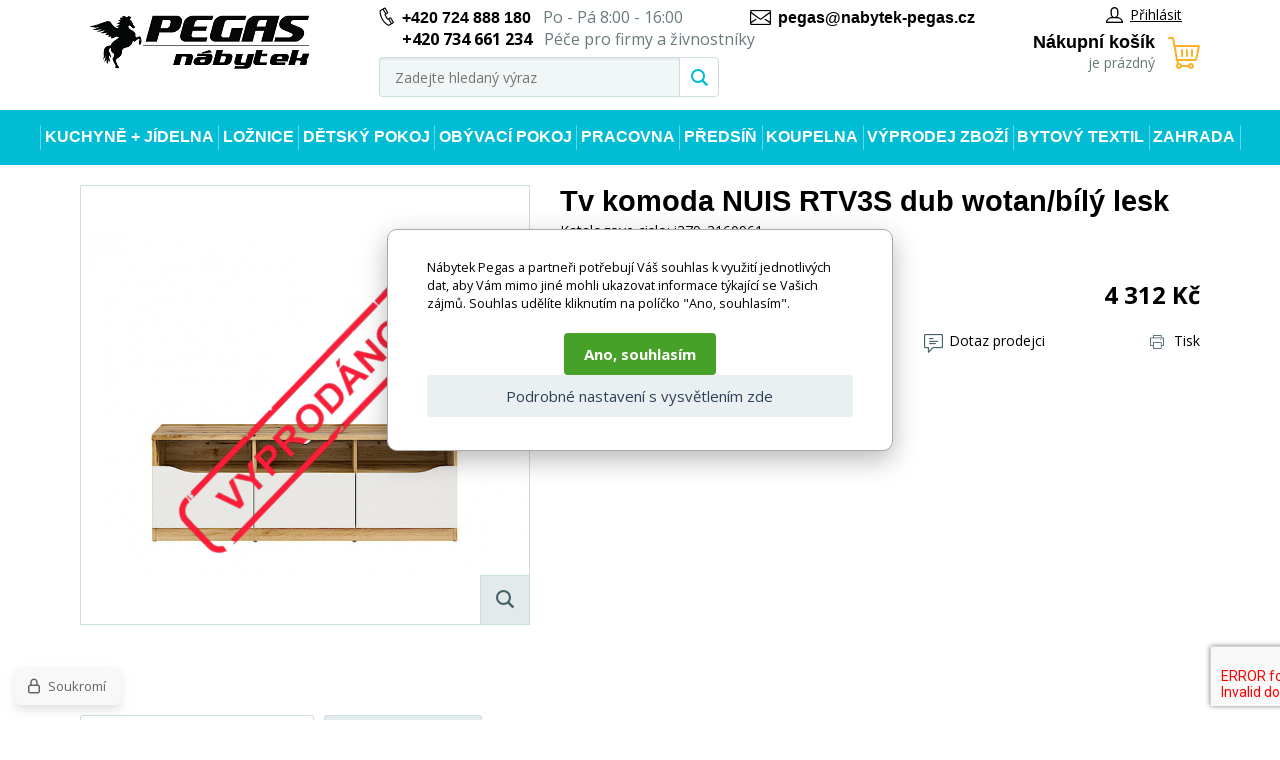

--- FILE ---
content_type: text/html; charset=utf-8
request_url: https://www.nabytek-pegas.cz/nuis-rtv3s-dub-wotan-bily-lesk/
body_size: 8294
content:
<!DOCTYPE html><html lang="cs"><head prefix="og: http://ogp.me/ns# fb: http://ogp.me/ns/fb#"><meta name="author" content="Nábytek Pegas" data-binargon="{&quot;fce&quot;:&quot;6&quot;, &quot;id&quot;:&quot;10780&quot;, &quot;menaId&quot;:&quot;1&quot;, &quot;menaName&quot;:&quot;Kč&quot;, &quot;languageCode&quot;:&quot;cs-CZ&quot;, &quot;skindir&quot;:&quot;nabytekpegas&quot;, &quot;cmslang&quot;:&quot;1&quot;, &quot;langiso&quot;:&quot;cs&quot;, &quot;skinversion&quot;:1768900238, &quot;zemeProDoruceniISO&quot;:&quot;&quot;}"><meta name="robots" content="index, follow, max-snippet:-1, max-image-preview:large"><meta http-equiv="content-type" content="text/html; charset=utf-8"><meta property="og:url" content="https://www.nabytek-pegas.cz/nuis-rtv3s-dub-wotan-bily-lesk/"/><meta property="og:site_name" content="https://www.nabytek-pegas.cz"/><meta property="og:description" content="Tv komoda NUIS RTV3S dub wotan/bílý lesk, Kategorie: Tv komody"/><meta property="og:title" content="Tv komoda NUIS RTV3S dub wotan/bílý lesk"/><link rel="alternate" href="https://www.nabytek-pegas.cz/nuis-rtv3s-dub-wotan-bily-lesk/" hreflang="cs-CZ" /><link rel="alternate" href="https://www.nabytok-pegas.sk/nuis-rtv3s-dub-wotan-bily-lesk/" hreflang="sk-SK" />
  <link rel="image_src" href="https://www.nabytek-pegas.cz/imgcache/6/5/pi379-3160961-3160961_260_260_26626.jpg" />
  <meta property="og:type" content="product"/>
  <meta property="og:image" content="https://www.nabytek-pegas.cz/imgcache/6/5/pi379-3160961-3160961_260_260_26626.jpg"/>
 <meta name="description" content="Tv komoda NUIS RTV3S dub wotan/bílý lesk, Kategorie: Tv komody">
<meta name="keywords" content="Tv komoda NUIS RTV3S dub wotan/bílý lesk">
<meta name="audience" content="all">
<link rel="canonical" href="https://www.nabytek-pegas.cz/nuis-rtv3s-dub-wotan-bily-lesk/"><link rel="shortcut icon" href="https://www.nabytek-pegas.cz/favicon.ico" type="image/x-icon">
			<meta name="viewport" content="width=device-width,initial-scale=1"><title>Tv komoda NUIS RTV3S dub wotan/bílý lesk - Nábytek Pegas</title><link rel="stylesheet" href="/skin/version-1768900238/nabytekpegas/css-obecne.css" type="text/css"><link rel="stylesheet" href="https://www.nabytek-pegas.cz/skin/nabytekpegas/fancybox/jquery.fancybox.css" type="text/css" media="screen"><link href="https://fonts.googleapis.com/css?family=Open+Sans:400,700%7CRaleway:600,700" rel="stylesheet"><!--commonTemplates_head--><script data-binargon="commonDatalayer_old" type="text/javascript">
		
			var dataLayer = dataLayer || [];
		
			dataLayer.push({
				"ecomm_pagetype": "other",
				"binargon": "vygenerovano pomoci IS BINARGON"
			});
			
      </script><script data-binargon="commonGTAG (zalozeni gtag dataLayeru - dela se vzdy)">
			window.dataLayer = window.dataLayer || [];
			function gtag(){dataLayer.push(arguments);}
			gtag("js",new Date());
		</script><script data-binargon="commonGTAG (consents default)">
			gtag("consent","default",{
				"functionality_storage":"denied",
				"security_storage":"denied",
				"analytics_storage":"denied",
				"ad_storage":"denied",
				"personalization_storage":"denied",
				"ad_personalization":"denied",
				"ad_user_data":"denied",
				"wait_for_update":500
			});
		</script><script data-binargon="commonGTAG (consents update)">
			gtag("consent","update",{
				"functionality_storage":"denied",
				"security_storage":"denied",
				"analytics_storage":"denied",
				"ad_storage":"denied",
				"personalization_storage":"denied",
				"ad_personalization":"denied",
				"ad_user_data":"denied"
			});
		</script><script data-binargon="commonGTAG (GA4)" async="true" src="https://www.googletagmanager.com/gtag/js?id=G-5VQSB52W1J"></script><script data-binargon="commonGTAG (GA4)">
				gtag("config","G-5VQSB52W1J",{
					"send_page_view":false
				});
			</script><script data-binargon="commonGTAG (Google Ads)" async="true" src="https://www.googletagmanager.com/gtag/js?id=AW-804563920"></script><script data-binargon="commonGTAG (Google Ads)">
				gtag("config","AW-804563920",{});
			</script><script data-binargon="commonGTAG (data stranky)">
			gtag("set",{
				"currency":"CZK",
				"linker":{
					"domains":["https://www.nabytek-pegas.cz/","https://www.nabytok-pegas.sk/"],
					"decorate_forms": false
				}
			});

			
			gtag("event","page_view",{
				"ecomm_category":"Obývací pokoj\/Tv komody\/Tv komoda NUIS RTV3S dub wotan\/bílý lesk","pagetype":"other","ecomm_pagetype":"other","dynx_pagetype":"other"
			});

			</script><script data-binargon="cMicrosoftAds (obecny script)">
			(function(w,d,t,r,u)
			{
				var f,n,i;
				w[u]=w[u]||[],f=function()
				{
					var o={ti:"343131647"};
					o.q=w[u],w[u]=new UET(o),w[u].push("pageLoad")
				},
				n=d.createElement(t),n.src=r,n.async=1,n.onload=n.onreadystatechange=function()
				{
					var s=this.readyState;
					s&&s!=="loaded"&&s!=="complete"||(f(),n.onload=n.onreadystatechange=null)
				},
				i=d.getElementsByTagName(t)[0],i.parentNode.insertBefore(n,i)
			})
			(window,document,"script","//bat.bing.com/bat.js","uetq");

			window.uetq = window.uetq || [];

		</script><script data-binargon="cMicrosoftAds (souhlas)">
			window.uetq.push("consent","default",{
				"ad_storage":"denied"
			});
    </script><!--EO commonTemplates_head--></head><body class="cmsBody"><div class="page"><div class="container"><header class="header"><div class="header__logo"><a href="https://www.nabytek-pegas.cz/" title="Nábytek Pegas" class="logo img_logo logoWeb" style="
					background-image: url(https://www.nabytek-pegas.cz/skin/nabytekpegas/logo_1.jpg);
				"></a></div><div class="header__middle"><div class="header__contact"><div class="header-contact"><div class="header-contact__wrap"><div class="header-contact__item"><i class="header-contact__icon header-contact__icon--phone"></i><a href="tel:%20+420%20724%20888%20180" title="php:functionString('LangControl::GetValue','call-us')">+420 724 888 180</a>
				 
				Po - Pá 8:00 - 16:00</div><div class="header-contact__item"><span class="header-contact__item__secondaryPhone">+420 734 661 234</span> Péče pro firmy a živnostníky</div></div><div class="header-contact__item"><i class="header-contact__icon header-contact__icon--email"></i><a href="mailto:%20pegas@nabytek-pegas.cz" title="Napište nám">pegas@nabytek-pegas.cz</a></div></div></div><div class="header__search"><div class="search js-search"><div class="search__inner"><form class="search__form" method="post" action="https://www.nabytek-pegas.cz/hledani/"><input type="hidden" name="send" value="1"><input type="hidden" name="listpos" value="0"><input type="text" name="as_search" id="vyhledavani" value="" placeholder="Zadejte hledaný výraz" class="search__input js-search-whisperer ico_magnify" autocomplete="off"><button class="search__button"><i class="search__icon"></i></button></form><div class="search-whisperer js-whisperer"></div></div></div></div></div><div class="header__right"><div class="header__right-top"><div class="header__user"><div class="user"><a href="" data-window=".user-bar" class="user__link js-show-fancy"><i class="user__icon"></i>Přihlásit</a></div></div></div><div class="header__cart"><div class="
			header-cart
			" data-loaded="0"><a href="https://www.nabytek-pegas.cz/pokladna/?objagree=0&amp;wtemp_krok=1" title="Nákupní košík" class="header-cart__link"><i class="header-cart__icon"></i><span class="header-cart__text">Nákupní košík</span><span class="header-cart__count">je prázdný</span></a></div></div></div></header><div class="header-respons"><div class="header-respons__top"><div class="header-respons__contact"><i class="header-respons__contact__icon"></i><a href="tel:%20+420%20724%20888%20180" title="php:functionString('LangControl::GetValue','call-us')">+420 724 888 180</a>
				 
				Po - Pá 8:00 - 16:00</div></div><div class="header-respons__bottom"><div class="header-respons__menu js-show-menu js-bind"><div class="header-respons__menu__line"></div><div class="header-respons__menu__line"></div><div class="header-respons__menu__line"></div></div><a href="https://www.nabytek-pegas.cz/" title="Nábytek Pegas" class="header-respons__logo" style="
							background-image: url(https://www.nabytek-pegas.cz/skin/nabytekpegas/logo_1.jpg);
						"></a><div class="header-respons__search js-show-search"></div><a href="#" data-window=".user-bar" class="header-respons__user js-show-fancy"><div class="header-respons__icon"></div></a><a href="https://www.nabytek-pegas.cz/pokladna/?objagree=0&amp;wtemp_krok=1" title="Nákupní košík" class="header-respons__cart"><div class="header-respons__cart__icon"></div></a></div></div><div class="js-append-search"></div><nav class="menu js-menu"><ul class="menu__list"><li class="menu__item menu__item--hasSubmenu" data-id="-2147483630" data-loaded="0" data-sub="1"><a href="https://www.nabytek-pegas.cz/kuchyne-jidelna/" title="Kuchyně + Jídelna" class="menu__link">Kuchyně + Jídelna</a><div class="menu-submenu" data-id="-2147483630"></div></li><li class="menu__item menu__item--hasSubmenu" data-id="-2147483629" data-loaded="0" data-sub="1"><a href="https://www.nabytek-pegas.cz/loznice/" title="Ložnice" class="menu__link">Ložnice</a><div class="menu-submenu" data-id="-2147483629"></div></li><li class="menu__item menu__item--hasSubmenu" data-id="-2147483628" data-loaded="0" data-sub="1"><a href="https://www.nabytek-pegas.cz/detsky-pokoj/" title="Dětský pokoj" class="menu__link">Dětský pokoj</a><div class="menu-submenu" data-id="-2147483628"></div></li><li class="menu__item menu__item--hasSubmenu" data-id="-2147483627" data-loaded="0" data-sub="1"><a href="https://www.nabytek-pegas.cz/obyvaci-pokoj/" title="Obývací pokoj" class="menu__link">Obývací pokoj</a><div class="menu-submenu" data-id="-2147483627"></div></li><li class="menu__item menu__item--hasSubmenu" data-id="-2147483626" data-loaded="0" data-sub="1"><a href="https://www.nabytek-pegas.cz/pracovna/" title="Pracovna" class="menu__link">Pracovna</a><div class="menu-submenu" data-id="-2147483626"></div></li><li class="menu__item menu__item--hasSubmenu" data-id="-2147483625" data-loaded="0" data-sub="1"><a href="https://www.nabytek-pegas.cz/predsin/" title="Předsíň" class="menu__link">Předsíň</a><div class="menu-submenu" data-id="-2147483625"></div></li><li class="menu__item menu__item--hasSubmenu" data-id="-2147483624" data-loaded="0" data-sub="1"><a href="https://www.nabytek-pegas.cz/koupelna/" title="Koupelna" class="menu__link">Koupelna</a><div class="menu-submenu" data-id="-2147483624"></div></li><li class="menu__item menu__item--hasSubmenu" data-id="-2147483623" data-loaded="0" data-sub="1"><a href="https://www.nabytek-pegas.cz/vyprodej-zbozi/" title="Výprodej zboží" class="menu__link">Výprodej zboží</a><div class="menu-submenu" data-id="-2147483623"></div></li><li class="menu__item menu__item--hasSubmenu" data-id="-2147483552" data-loaded="0" data-sub="1"><a href="https://www.nabytek-pegas.cz/bytovy-textil/" title="Bytový textil" class="menu__link">Bytový textil</a><div class="menu-submenu" data-id="-2147483552"></div></li><li class="menu__item menu__item--hasSubmenu" data-id="-2147483619" data-loaded="0" data-sub="1"><a href="https://www.nabytek-pegas.cz/zahrada/" title="Zahrada" class="menu__link">Zahrada</a><div class="menu-submenu" data-id="-2147483619"></div></li></ul><div class="menu__respons"><div class="contact-respons"><div class="contact-respons__item"><i class="contact-respons__icon contact-respons__icon--phone"></i><a href="tel:%20+420%20724%20888%20180" class="contact-respons__link" title="php:functionString('LangControl::GetValue','call-us')">+420 724 888 180</a>
			 
			Po - Pá 8:00 - 16:00</div><div class="contact-respons__item"><i class="contact-respons__icon contact-respons__icon--email"></i><a href="mailto:%20pegas@nabytek-pegas.cz" class="contact-respons__link" title="Napište nám">pegas@nabytek-pegas.cz</a></div></div></div></nav><main class="
			content
			"><div class="detail"><div class="detail__top"><div class="detail__images"><div class="detail__main-image-wrapper"><span class="detail__main-image-wrapper__sold soldOut"></span><div class="detail__discount display-none" id="setbind-save-percent-node">
						-<span id="setbind-save-percent">-3</span>%
					</div><a href="https://www.nabytek-pegas.cz/imgcache/6/5/pi379-3160961-3160961_-1_-1_26626.jpg" target="_blank" class="js-show-fancy-image" rel="detail" title="Tv komoda NUIS RTV3S dub wotan/bílý lesk"><div class="detail__zoom"><i class="detail__zoom__icon"></i></div><img width="448" height="438" src="https://www.nabytek-pegas.cz/imgcache/6/5/pi379-3160961-3160961_448_438_26626.jpg" alt="Tv komoda NUIS RTV3S dub wotan/bílý lesk" title="Tv komoda NUIS RTV3S dub wotan/bílý lesk" class="detail__main-image" id="detail-image"></a></div></div><div class="detail__info"><h1 class="detail__name" id="setbind-name">Tv komoda NUIS RTV3S dub wotan/bílý lesk</h1><div class="detail__catalog-number">Katalogove cislo:

					<span id="setbind-code">i379_3160961</span><div class="fce6ReviewsOverview fce6ReviewsOverview--fce6"><div class="fce6ReviewsOverview__percent">0%</div><div class="fce6ReviewsOverview__stars"><div class="stars stars--container stars--fce6"><div class="stars stars--inner" style="width:0%;"></div></div></div><div class="fce6ReviewsOverview__count" onclick="scrollToElement('tabs__head')">0 recenze</div></div></div><form action="https://www.nabytek-pegas.cz/nuis-rtv3s-dub-wotan-bily-lesk/" class="kosik" method="post"><input name="nakup" id="setbind-id" type="hidden" value="10780"><div class="display-none" id="setbind-common-price-with-vat-node"><div class="detail__common-price"><div class="detail__common-price__label">Běžná cena</div><div class="detail__common-price__value"><span id="setbind-common-price-with-vat">4 175</span> Kč</div></div></div><div class="detail__main-price"><div class="detail__main-price__label">Naše cena s DPH</div><div class="detail__main-price__value"><span id="setbind-price-with-vat">4 312</span> Kč</div></div><div class="detail__rebates"></div><div class="detail__buy-error" id="setbind-error-node"></div></form><div class="detail__links"><div class="detail__links__item detail__links__item--fb"><div class="fb-like" data-href="" data-layout="button_count" data-action="like" data-size="small" data-show-faces="false" data-share="false"></div></div><a href="mailto:" title="Zaslat e-mailem" class="detail__links__item"><i class="detail__links__icon detail__links__icon--email"></i>Zaslat e-mailem</a><a href="" data-window=".common-question" title="Dotaz prodejci" class="detail__links__item js-show-fancy"><i class="detail__links__icon detail__links__icon--question"></i>Dotaz prodejci</a><a href="javascript:window.print()" title="Tisk" class="detail__links__item"><i class="detail__links__icon detail__links__icon--print"></i>Tisk</a></div></div></div><div class="detail__tabs"><div class="tabs"><div class="tabs__head" id="tabs__head"><div class="tabs__head-item tabs__head-item--active" data-target="1">Popis produktu</div><div class="tabs__head-item" data-target="4">Recenze</div></div><div class="tabs__body"><div class="tabs__body-item tabs__body-item--active" data-id="1"><div class="detail__description"><div>Zboží je dodáváno bez doplňků a dekorací (např. textilních doplňků, spotřebičů, baterie, matrací atd.), nejsou tedy v ceně. Pokud není uvedeno jinak. Většinou je zboží dodáváno v demontovaném stavu, dle charakteru zboží. Fotografie mohou být i ilustrační a barva produktu nemusí odpovídat skutečnosti vlivem nastavení monitoru a převodem do el. podoby. V případě nejasností kontaktujte naše klientské centrum pegas@nabytek-pegas.cz či volejte 777244446.<br><br></div><table class="detail__description__params"><div class="detail__description__params-title">Technické parametry</div><tr class="detail__description__params-row"><td class="detail__description__params-col"><span title="">Barva</span></td><td class="detail__description__params-col">dub wotan/bílý lesk</td></tr><tr class="detail__description__params-row"><td class="detail__description__params-col"><span title="">Materiál</span></td><td class="detail__description__params-col">Lamino</td></tr><tr class="detail__description__params-row"><td class="detail__description__params-col"><span title="">Rozměr</span></td><td class="detail__description__params-col">47,5 x 135 x 39,5</td></tr><tr class="detail__description__params-row"><td class="detail__description__params-col"><span title="">Rozkladací</span></td><td class="detail__description__params-col">ne</td></tr></table></div></div><div class="tabs__body-item" data-id="4"></div></div></div></div><div class="detail__souvisejici"><span class="detail__souvisejici__title"></span></div></div><div class="common-question common-question--common-popup-false display-none"><form method="post" id="viceinfo" action="https://www.nabytek-pegas.cz/nuis-rtv3s-dub-wotan-bily-lesk/" name="viceinfo"><div class="common-question__title">Zeptejte se nás</div><div class="common-question__body"><div class="common-question__row"><label for="infoobratem" class="common-question__label">Email</label><div class="common-question__value"><input type="email" name="infoobratem" id="infoobratem" class="common-question__input" required="true"></div></div><div class="common-question__row"><label for="infoobratem3" class="common-question__label">Telefon</label><div class="common-question__value"><input type="tel" name="infoobratem3" id="infoobratem3" class="common-question__input"></div></div><div class="common-question__row common-question__row--message"><label for="infoobratem2" class="common-question__label">Dotaz</label><div class="common-question__value"><textarea name="infoobratem2" id="infoobratem2" class="common-question__textarea" required="true"></textarea></div></div></div><div class="common-question__footer"><div class="common-question__captcha"><input data-binargon="commonReCaptcha" type="hidden" autocomplete="off" name="recaptchaResponse" id="recaptchaResponse" class="js-commonReCaptcha-response"><div style="display: none;"><input type="hidden" name="" id="" value="1"></div></div><div class="common-question__button"><button class="btn" type="submit">Odeslat dotaz</button></div></div></form></div></main><div class="newsletter"><div class="newsletter__title">Akční nabídky a slevy přímo do vašeho e-mailu</div><form action="https://www.nabytek-pegas.cz/nuis-rtv3s-dub-wotan-bily-lesk/" method="post" class="newsletter__form" id="register_newsletter"><input type="email" class="newsletter__input" name="enov" value="" placeholder="Stačí zadat e-mail a..."><button class="newsletter__button ico_newsletter_button">Odeslat</button></form></div><div class="footer"><div class="footer__top"><div class="footer__col footer__col--col1"><div class="footer__col__title">Důležité informace</div><div class="footer__col__inner"><ul class="footer-textpages"><li class="footer-textpages__item"><a href="https://www.nabytek-pegas.cz/kontaktni-udaje/" title="KONTAKTNÍ ÚDAJE" class="footer-textpages__item__link">KONTAKTNÍ ÚDAJE</a></li><li class="footer-textpages__item"><a href="https://www.nabytek-pegas.cz/obchodni-podminky-1/" title="OBCHODNÍ PODMÍNKY" class="footer-textpages__item__link">OBCHODNÍ PODMÍNKY</a></li><li class="footer-textpages__item"><a href="https://www.nabytek-pegas.cz/ochrana-osobnich-udaju/" title="OCHRANA OSOBNÍCH ÚDAJŮ" class="footer-textpages__item__link">OCHRANA OSOBNÍCH ÚDAJŮ</a></li><li class="footer-textpages__item"><a href="https://www.nabytek-pegas.cz/radce-k-nakupu/" title="RÁDCE K NÁKUPU" class="footer-textpages__item__link">RÁDCE K NÁKUPU</a></li><li class="footer-textpages__item"><a href="https://www.nabytek-pegas.cz/doprava-2/" title="Doprava" class="footer-textpages__item__link">Doprava</a></li><li class="footer-textpages__item"><a href="https://www.nabytek-pegas.cz/nabizime-kvalitni-nabytek/" title="Nabízíme kvalitní nábytek" class="footer-textpages__item__link">Nabízíme kvalitní nábytek</a></li><li class="footer-textpages__item"><a href="https://www.nabytek-pegas.cz/gdpr-a-cookies/" title="GDPR a Cookies" class="footer-textpages__item__link">GDPR a Cookies</a></li><li class="footer-textpages__item"><a href="https://www.nabytek-pegas.cz/siroka-nabidka-1/" title="Široká nabídka" class="footer-textpages__item__link">Široká nabídka</a></li><li class="footer-textpages__item"><a href="https://www.nabytek-pegas.cz/vraceni-zbozi-ve-14-dnech/" title="Vrácení zboží ve 14 dnech" class="footer-textpages__item__link">Vrácení zboží ve 14 dnech</a></li><li class="footer-textpages__item"><a href="https://www.nabytek-pegas.cz/reklamacni-podminky/" title="Reklamační Podmínky" class="footer-textpages__item__link">Reklamační Podmínky</a></li><li class="footer-textpages__item"><a href="https://www.nabytek-pegas.cz/reklamace/" title="Reklamační formulář" class="footer-textpages__item__link" style="text-transform: uppercase;">Reklamace</a></li></ul></div></div><div class="footer__col"><div class="footer__col__title">kontakty</div><div class="footer__col__inner"><div class="footer-contact"><div class="footer-contact__col footer-contact__col--col1"><div class="footer-contact__text"><div class="footer-contact__text__address"><strong>Sídlo společnosti</strong><br>Vratimovská 618<br>739 34 Václavovice<br>Česká Republika</div>IČO: 06296505<br>
								DIČ: CZ06296505</div><div class="footer-contact__text"><strong>Korespondenční adresa/Příjem reklamací</strong><br>
								U Řeky 829<br>
								720 00 Ostrava <br>Česká Republika</div></div><div class="footer-contact__col"><div class="footer-contact__row"><div class="footer-contact__row__label">Pracovní doba:
								</div><div class="footer-contact__row__value">Po - Pá 8:00 - 15:30</div></div><div class="footer-contact__row"><div class="footer-contact__row__label">Zákaznická linka <br>a stav objednávek:</div><div class="footer-contact__row__value"><a href="tel:" title="Zavolejte nám">+420 724 888 180</a><br><a href="mailto:pegas@nabytek-pegas.cz" title="Napište nám">pegas@nabytek-pegas.cz</a></div></div><div class="footer-contact__row"><div class="footer-contact__row__label">Péče pro firmy a živnostníky<br></div><div class="footer-contact__row__value"><a href="tel:" title="Zavolejte nám">+420 734 661 234</a></div></div><div class="footer-contact__row"><div class="footer-contact__row__label">Fakturace, expedice, <br>reklamace:</div><div class="footer-contact__row__value"><a href="tel:" title="Zavolejte nám">+420 724 888 180</a><br><a href="mailto:reklamace@nabytek-pegas.cz" title="Napište nám">reklamace@nabytek-pegas.cz</a><br></div></div></div></div></div></div></div><div class="footer__copyright"><div class="footer__copyright__left">
				
				© 2017 Nabytek-pegas.cz
			</div><div class="footer__copyright__right"><img src="https://www.nabytek-pegas.cz/skin/nabytekpegas/_img/img_payment.png" alt="Platba"></div></div></div></div></div><div class="user-bar display-none"><div class="user-bar__title">Přihlašovací formulář</div><form method="post" action="https://www.nabytek-pegas.cz/nuis-rtv3s-dub-wotan-bily-lesk/"><input type="hidden" name="loging" value="1"><div class="user-bar__row"><label class="user-bar__row__label">Přihlašovací jméno</label><div class="user-bar__row__value"><input type="text" name="log_new" class="user-bar__row__input input" value=""></div></div><div class="user-bar__row"><label class="user-bar__row__label">Přihlašovací heslo</label><div class="user-bar__row__value"><input type="password" name="pass_new" class="user-bar__row__input input" value=""></div></div><div class="user-bar__row user-bar__row--button"><button type="submit" class="user-bar__button">Přihlásit se</button></div><div class="user-bar__links"><a class="user-bar__links__item" href="https://www.nabytek-pegas.cz/registrace/">Registrace</a><a class="user-bar__links__item" href="https://www.nabytek-pegas.cz/prihlaseni/">Zapomenuté heslo</a></div></form></div><script type="text/javascript" src="/admin/js/index.php?load=binargon.cHeaderMenuClass,jquery,jquery.fancybox.pack,forms,ajaxcontroll,slick,binargon.whisperer"></script><script type="text/javascript" src="https://www.nabytek-pegas.cz/version-1768900238/indexjs_45_1_nabytekpegas.js"></script><!--commonTemplates (začátek)--><script data-binargon="cSeznamScripty (obecny)" type="text/javascript" src="https://c.seznam.cz/js/rc.js"></script><script data-binargon="cSeznamScripty (retargeting, consent=0)">

		var retargetingConf = {
			rtgId: 56842
			,consent: 0
		};

		
		if (window.rc && window.rc.retargetingHit) {
			window.rc.retargetingHit(retargetingConf);
		}
	</script><template data-binargon="commonPrivacyContainerStart (commonSklikRetargeting)" data-commonPrivacy="88"><script data-binargon="cSeznamScripty (retargeting, consent=1)">

		var retargetingConf = {
			rtgId: 56842
			,consent: 1
		};

		
		if (window.rc && window.rc.retargetingHit) {
			window.rc.retargetingHit(retargetingConf);
		}
	</script></template><script data-binargon="commonGoogleTagManager">
			(function(w,d,s,l,i){w[l]=w[l]||[];w[l].push({'gtm.start':
			new Date().getTime(),event:'gtm.js'});var f=d.getElementsByTagName(s)[0],
			j=d.createElement(s),dl=l!='dataLayer'?'&l='+l:'';j.async=true;j.src=
			'//www.googletagmanager.com/gtm.js?id='+i+dl;f.parentNode.insertBefore(j,f);
			})(window,document,'script',"dataLayer","GTM-KJXZGZR");
		</script><noscript data-binargon="commonGoogleTagManagerNoscript"><iframe src="https://www.googletagmanager.com/ns.html?id=GTM-KJXZGZR" height="0" width="0" style="display:none;visibility:hidden"></iframe></noscript><script data-binargon="srovnavame_konverze_common (vzdy)">
			!function(e,n,t,a,s,o,r){ e[a]||((s=e[a]=function(){s.process?s.process.apply(s,arguments):s.queue.push(arguments)}).queue=[],(o=n.createElement(t)).async=1,o.src='https://tracking.srovname.cz/srovnamepixel.js',o.dataset.srv9="1",(r=n.getElementsByTagName(t)[0]).parentNode.insertBefore(o,r))}(window,document,"script","srovname");srovname("init","b214b1c9225dc677979be46d97d5320b");
		</script><template data-binargon="commonPrivacyContainerStart (common_smartSuppLiveChat)" data-commonPrivacy="75"><script data-binargon="common_smartSuppLiveChat2019">
			var _smartsupp = _smartsupp || {};
			_smartsupp.key="b522d730dc48d521a93a7529586ed39db5aac0c9";
			_smartsupp.widget="widget";
			window.smartsupp||(function(d){
				var s,c,o=smartsupp=function(){ o._.push(arguments)};o._=[];
				s=d.getElementsByTagName('script')[0];c=d.createElement('script');
				c.type='text/javascript';c.charset='utf-8';c.async=true;
				c.src='//www.smartsuppchat.com/loader.js?';s.parentNode.insertBefore(c,s);
			})(document);
			
			smartsupp("language","cs");
		</script></template><script data-binargon="commonHeurekaWidget (vyjizdeci panel)" type="text/javascript">
      var _hwq = _hwq || [];
      _hwq.push(['setKey', 'E139EDA514846EC5D8941D46B2B5AE23']);
			_hwq.push(['setTopPos', '60']);
			_hwq.push(['showWidget', '21']);
			(function() {
          var ho = document.createElement('script'); ho.type = 'text/javascript'; ho.async = true;
          ho.src = 'https://cz.im9.cz/direct/i/gjs.php?n=wdgt&sak=E139EDA514846EC5D8941D46B2B5AE23';
          var s = document.getElementsByTagName('script')[0]; s.parentNode.insertBefore(ho, s);
      })();
    </script><script data-binargon="common_json-ld (detail)" type="application/ld+json">{"@context":"http://schema.org/","@type":"Product","sku":"i379_3160961","name":"Tv komoda NUIS RTV3S dub wotan\/bílý lesk","image":["https:\/\/www.nabytek-pegas.cz\/imagegen.php?name=i379-3160961\/3160961.jpg"],"description":"","mpn":"i379_3160961","manufacturer":"Nábytek PEGAS s.r.o.","brand":{"@type":"Brand","name":"Nábytek PEGAS s.r.o."},"category":"Obývací pokoj","weight":"37.200","isRelatedTo":[],"isSimilarTo":[],"offers":{"@type":"Offer","price":"4312","priceValidUntil":"2026-01-21","itemCondition":"http://schema.org/NewCondition","priceCurrency":"CZK","availability":"http:\/\/schema.org\/OutOfStock","url":"https://www.nabytek-pegas.cz/nuis-rtv3s-dub-wotan-bily-lesk/"}}</script><script data-binargon="common_json-ld (breadcrumb)" type="application/ld+json">{"@context":"http://schema.org","@type":"BreadcrumbList","itemListElement": [{"@type":"ListItem","position": 1,"item":{"@id":"https:\/\/www.nabytek-pegas.cz","name":"Nábytek Pegas","image":""}},{"@type":"ListItem","position": 2,"item":{"@id":"https:\/\/www.nabytek-pegas.cz\/obyvaci-pokoj\/","name":"Obývací pokoj","image":"https:\/\/www.nabytek-pegas.cz\/publicdoc\/2755b448-971e-4e3d-0002-08dbf715d21c-2.avif"}},{"@type":"ListItem","position": 3,"item":{"@id":"https:\/\/www.nabytek-pegas.cz\/obyvaci-pokoj\/tv-komody\/","name":"Tv komody","image":"https:\/\/www.nabytek-pegas.cz\/publicdoc\/szafka-rtv-nicole-200-cm-z-wneka-kaszmir-zlote-nozki29170.jpg"}},{"@type":"ListItem","position": 4,"item":{"@id":"https:\/\/www.nabytek-pegas.cz\/nuis-rtv3s-dub-wotan-bily-lesk\/","name":"Tv komoda NUIS RTV3S dub wotan\/bílý lesk","image":"https:\/\/www.nabytek-pegas.cz\/imagegen.php?autoimage=i379-3160961"}}]}</script><link data-binargon="commonPrivacy (css)" href="/version-1768900238/libs/commonCss/commonPrivacy.css" rel="stylesheet" type="text/css" media="screen"><link data-binargon="commonPrivacy (preload)" href="/version-1768900238/admin/js/binargon.commonPrivacy.js" rel="preload" as="script"><template data-binargon="commonPrivacy (template)" class="js-commonPrivacy-scriptTemplate"><script data-binargon="commonPrivacy (data)">
				window.commonPrivacyDataLayer = window.commonPrivacyDataLayer || [];
        window.commonPrivacyPush = window.commonPrivacyPush || function(){window.commonPrivacyDataLayer.push(arguments);}
        window.commonPrivacyPush("souhlasy",[{"id":"69","systemId":"MicrosoftAds"},{"id":"75","systemId":"common_smartSuppLiveChat"},{"id":"85","systemId":"commonZbozi_data"},{"id":"86","systemId":"commonZbozi2016"},{"id":"87","systemId":"commonSklik"},{"id":"88","systemId":"commonSklikRetargeting"},{"id":"89","systemId":"commonSklikIdentity"},{"id":"90","systemId":"sjednoceneMereniKonverziSeznam"},{"id":"95","systemId":"gtag_functionality_storage"},{"id":"96","systemId":"gtag_security_storage"},{"id":"97","systemId":"gtag_analytics_storage"},{"id":"98","systemId":"gtag_ad_storage"},{"id":"99","systemId":"gtag_personalization_storage"},{"id":"100","systemId":"gtag_ad_personalization"},{"id":"101","systemId":"gtag_ad_user_data"},{"id":"104","systemId":"common_googleZakaznickeRecenze"},{"id":"108","systemId":"cHeurekaMereniKonverzi"}]);
        window.commonPrivacyPush("minimizedType",0);
				window.commonPrivacyPush("dataLayerVersion","1");
				window.commonPrivacyPush("dataLayerName","dataLayer");
				window.commonPrivacyPush("GTMversion",1);
      </script><script data-binargon="commonPrivacy (script)" src="/version-1768900238/admin/js/binargon.commonPrivacy.js" defer></script></template><div data-binargon="commonPrivacy" data-nosnippet="" class="commonPrivacy commonPrivacy--default commonPrivacy--center"><aside class="commonPrivacy__bar "><div class="commonPrivacy__header">Cookies a GDPR</div><div class="commonPrivacy__description">Nábytek Pegas a partneři potřebují Váš souhlas k využití jednotlivých dat, aby Vám mimo jiné mohli ukazovat informace týkající se Vašich zájmů. Souhlas udělíte kliknutím na políčko "Ano, souhlasím".</div><div class="commonPrivacy__buttons "><button class="commonPrivacy__button commonPrivacy__button--disallowAll" type="button" onclick="window.commonPrivacyDataLayer = window.commonPrivacyDataLayer || []; window.commonPrivacyPush = window.commonPrivacyPush || function(){window.commonPrivacyDataLayer.push(arguments);}; document.querySelectorAll('.js-commonPrivacy-scriptTemplate').forEach(template=&gt;{template.replaceWith(template.content)}); window.commonPrivacyPush('denyAll');">Zamítnout vše</button><button class="commonPrivacy__button commonPrivacy__button--allowAll" type="button" onclick="window.commonPrivacyDataLayer = window.commonPrivacyDataLayer || []; window.commonPrivacyPush = window.commonPrivacyPush || function(){window.commonPrivacyDataLayer.push(arguments);}; document.querySelectorAll('.js-commonPrivacy-scriptTemplate').forEach(template=&gt;{template.replaceWith(template.content)}); window.commonPrivacyPush('grantAll');">Ano, souhlasím</button><button class="commonPrivacy__button commonPrivacy__button--options" type="button" onclick="window.commonPrivacyDataLayer = window.commonPrivacyDataLayer || []; window.commonPrivacyPush = window.commonPrivacyPush || function(){window.commonPrivacyDataLayer.push(arguments);}; document.querySelectorAll('.js-commonPrivacy-scriptTemplate').forEach(template=&gt;{template.replaceWith(template.content)}); window.commonPrivacyPush('showDetailed');">Podrobné nastavení s vysvětlením zde</button></div></aside><aside onclick="window.commonPrivacyDataLayer = window.commonPrivacyDataLayer || []; window.commonPrivacyPush = window.commonPrivacyPush || function(){window.commonPrivacyDataLayer.push(arguments);}; document.querySelectorAll('.js-commonPrivacy-scriptTemplate').forEach(template=&gt;{template.replaceWith(template.content)}); window.commonPrivacyPush('showDefault');" class="commonPrivacy__badge"><img class="commonPrivacy__badgeIcon" src="https://i.binargon.cz/commonPrivacy/rgba(100,100,100,1)/privacy.svg" alt=""><div class="commonPrivacy__badgeText">Soukromí</div></aside></div><!--commonTemplates (konec)--></body></html>
